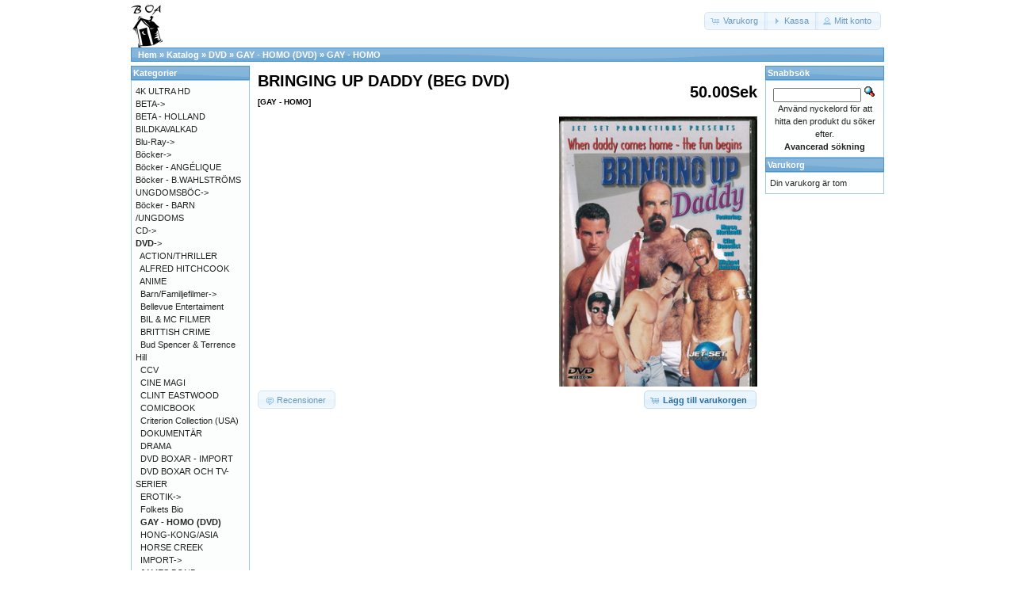

--- FILE ---
content_type: text/html; charset=UTF-8
request_url: https://osc.boavideo.com/product_info.php?products_id=88968&osCsid=6994dc33b88d5c10fa7049c00e142748
body_size: 4050
content:
<!DOCTYPE html>
<html dir="ltr" lang="sv">
<head>
<meta http-equiv="Content-Type" content="text/html; charset=utf-8" />
<title>BRINGING UP DADDY (BEG DVD), Boa video</title>
<base href="https://osc.boavideo.com/" />
<link rel="stylesheet" type="text/css" href="ext/jquery/ui/redmond/jquery-ui-1.10.4.min.css" />
<script type="text/javascript" src="ext/jquery/jquery-1.11.1.min.js"></script>
<script type="text/javascript" src="ext/jquery/ui/jquery-ui-1.10.4.min.js"></script>


<script type="text/javascript" src="ext/photoset-grid/jquery.photoset-grid.min.js"></script>

<link rel="stylesheet" type="text/css" href="ext/colorbox/colorbox.css" />
<script type="text/javascript" src="ext/colorbox/jquery.colorbox-min.js"></script>

<link rel="stylesheet" type="text/css" href="ext/960gs/960_24_col.css" />
<link rel="stylesheet" type="text/css" href="stylesheet.css" />
<link rel="stylesheet" type="text/css" href="fix.css" />
<link rel="canonical" href="https://osc.boavideo.com/product_info.php?products_id=88968" />
</head>
<body>

<div id="bodyWrapper" class="container_24">


<div id="header" class="grid_24">
  <div id="storeLogo"><a href="https://osc.boavideo.com/index.php?osCsid=6994dc33b88d5c10fa7049c00e142748"><img src="images/store_logo.png" alt="Boa video" title="Boa video" width="41" height="56" /></a></div>

  <div id="headerShortcuts">
<span class="tdbLink"><a id="tdb1" href="https://osc.boavideo.com/shopping_cart.php?osCsid=6994dc33b88d5c10fa7049c00e142748">Varukorg</a></span><script type="text/javascript">$("#tdb1").button({icons:{primary:"ui-icon-cart"}}).addClass("ui-priority-secondary").parent().removeClass("tdbLink");</script><span class="tdbLink"><a id="tdb2" href="https://osc.boavideo.com/checkout_shipping.php?osCsid=6994dc33b88d5c10fa7049c00e142748">Kassa</a></span><script type="text/javascript">$("#tdb2").button({icons:{primary:"ui-icon-triangle-1-e"}}).addClass("ui-priority-secondary").parent().removeClass("tdbLink");</script><span class="tdbLink"><a id="tdb3" href="https://osc.boavideo.com/account.php?osCsid=6994dc33b88d5c10fa7049c00e142748">Mitt konto</a></span><script type="text/javascript">$("#tdb3").button({icons:{primary:"ui-icon-person"}}).addClass("ui-priority-secondary").parent().removeClass("tdbLink");</script>  </div>

<script type="text/javascript">
  $("#headerShortcuts").buttonset();
</script>
</div>

<div class="grid_24 ui-widget infoBoxContainer">
  <div class="ui-widget-header infoBoxHeading">&nbsp;&nbsp;<a href="https://osc.boavideo.com" class="headerNavigation">Hem</a> &raquo; <a href="https://osc.boavideo.com/index.php?osCsid=6994dc33b88d5c10fa7049c00e142748" class="headerNavigation">Katalog</a> &raquo; <a href="https://osc.boavideo.com/index.php?cPath=2&amp;osCsid=6994dc33b88d5c10fa7049c00e142748" class="headerNavigation">DVD</a> &raquo; <a href="https://osc.boavideo.com/index.php?cPath=2_1214&amp;osCsid=6994dc33b88d5c10fa7049c00e142748" class="headerNavigation">GAY - HOMO (DVD)</a> &raquo; <a href="https://osc.boavideo.com/product_info.php?cPath=2_1214&amp;products_id=88968&amp;osCsid=6994dc33b88d5c10fa7049c00e142748" class="headerNavigation">GAY - HOMO</a></div>
</div>




<div id="bodyContent" class="grid_16 push_4">

<form name="cart_quantity" action="https://osc.boavideo.com/product_info.php?products_id=88968&amp;action=add_product&amp;osCsid=6994dc33b88d5c10fa7049c00e142748" method="post">
<div>
  <h1 style="float: right;">50.00Sek</h1>
  <h1>BRINGING UP DADDY (BEG DVD)<br /><span class="smallText">[GAY - HOMO]</span></h1>
</div>

<div class="contentContainer">
  <div class="contentText">


    <div id="piGal">
      <img src="images/lars@boavideo.com_20220926_090516_014_resize.jpg" alt="BRINGING UP DADDY (BEG DVD)" title="BRINGING UP DADDY (BEG DVD)" width="271" height="378" />    </div>


<script type="text/javascript">
$(function() {
  $('#piGal').css({
    'visibility': 'hidden'
  });

  $('#piGal').photosetGrid({
    layout: '1',
    width: '250px',
    highresLinks: true,
    rel: 'pigallery',
    onComplete: function() {
      $('#piGal').css({ 'visibility': 'visible'});

      $('#piGal a').colorbox({
        maxHeight: '90%',
        maxWidth: '90%',
        rel: 'pigallery'
      });

      $('#piGal img').each(function() {
        var imgid = $(this).attr('id').substring(9);

        if ( $('#piGalDiv_' + imgid).length ) {
          $(this).parent().colorbox({ inline: true, href: "#piGalDiv_" + imgid });
        }
      });
    }
  });
});
</script>



    <div style="clear: both;"></div>


  </div>


  <div class="buttonSet">
    <span class="buttonAction"><input type="hidden" name="products_id" value="88968" /><span class="tdbLink"><button id="tdb4" type="submit">Lägg till varukorgen</button></span><script type="text/javascript">$("#tdb4").button({icons:{primary:"ui-icon-cart"}}).addClass("ui-priority-primary").parent().removeClass("tdbLink");</script></span>

    <span class="tdbLink"><a id="tdb5" href="https://osc.boavideo.com/product_reviews.php?products_id=88968&amp;osCsid=6994dc33b88d5c10fa7049c00e142748">Recensioner</a></span><script type="text/javascript">$("#tdb5").button({icons:{primary:"ui-icon-comment"}}).addClass("ui-priority-secondary").parent().removeClass("tdbLink");</script>  </div>


</div>

</form>


</div> <!-- bodyContent //-->


<div id="columnLeft" class="grid_4 pull_16">
  <div class="ui-widget infoBoxContainer">  <div class="ui-widget-header infoBoxHeading">Kategorier</div>  <div class="ui-widget-content infoBoxContents"><a href="https://osc.boavideo.com/index.php?cPath=1334&amp;osCsid=6994dc33b88d5c10fa7049c00e142748">4K ULTRA HD</a><br /><a href="https://osc.boavideo.com/index.php?cPath=74&amp;osCsid=6994dc33b88d5c10fa7049c00e142748">BETA-&gt;</a><br /><a href="https://osc.boavideo.com/index.php?cPath=999&amp;osCsid=6994dc33b88d5c10fa7049c00e142748">BETA - HOLLAND</a><br /><a href="https://osc.boavideo.com/index.php?cPath=344&amp;osCsid=6994dc33b88d5c10fa7049c00e142748">BILDKAVALKAD</a><br /><a href="https://osc.boavideo.com/index.php?cPath=718&amp;osCsid=6994dc33b88d5c10fa7049c00e142748">Blu-Ray-&gt;</a><br /><a href="https://osc.boavideo.com/index.php?cPath=1225&amp;osCsid=6994dc33b88d5c10fa7049c00e142748">Böcker-&gt;</a><br /><a href="https://osc.boavideo.com/index.php?cPath=1299&amp;osCsid=6994dc33b88d5c10fa7049c00e142748">Böcker - ANGÉLIQUE</a><br /><a href="https://osc.boavideo.com/index.php?cPath=641&amp;osCsid=6994dc33b88d5c10fa7049c00e142748">Böcker - B.WAHLSTRÖMS UNGDOMSBÖC-&gt;</a><br /><a href="https://osc.boavideo.com/index.php?cPath=1200&amp;osCsid=6994dc33b88d5c10fa7049c00e142748">Böcker - BARN /UNGDOMS</a><br /><a href="https://osc.boavideo.com/index.php?cPath=1006&amp;osCsid=6994dc33b88d5c10fa7049c00e142748">CD-&gt;</a><br /><a href="https://osc.boavideo.com/index.php?cPath=2&amp;osCsid=6994dc33b88d5c10fa7049c00e142748"><strong>DVD</strong>-&gt;</a><br />&nbsp;&nbsp;<a href="https://osc.boavideo.com/index.php?cPath=2_825&amp;osCsid=6994dc33b88d5c10fa7049c00e142748">ACTION/THRILLER</a><br />&nbsp;&nbsp;<a href="https://osc.boavideo.com/index.php?cPath=2_808&amp;osCsid=6994dc33b88d5c10fa7049c00e142748">ALFRED HITCHCOOK</a><br />&nbsp;&nbsp;<a href="https://osc.boavideo.com/index.php?cPath=2_787&amp;osCsid=6994dc33b88d5c10fa7049c00e142748">ANIME</a><br />&nbsp;&nbsp;<a href="https://osc.boavideo.com/index.php?cPath=2_821&amp;osCsid=6994dc33b88d5c10fa7049c00e142748">Barn/Familjefilmer-&gt;</a><br />&nbsp;&nbsp;<a href="https://osc.boavideo.com/index.php?cPath=2_989&amp;osCsid=6994dc33b88d5c10fa7049c00e142748">Bellevue Entertaiment</a><br />&nbsp;&nbsp;<a href="https://osc.boavideo.com/index.php?cPath=2_822&amp;osCsid=6994dc33b88d5c10fa7049c00e142748">BIL & MC FILMER</a><br />&nbsp;&nbsp;<a href="https://osc.boavideo.com/index.php?cPath=2_802&amp;osCsid=6994dc33b88d5c10fa7049c00e142748">BRITTISH CRIME</a><br />&nbsp;&nbsp;<a href="https://osc.boavideo.com/index.php?cPath=2_1212&amp;osCsid=6994dc33b88d5c10fa7049c00e142748">Bud Spencer & Terrence Hill</a><br />&nbsp;&nbsp;<a href="https://osc.boavideo.com/index.php?cPath=2_980&amp;osCsid=6994dc33b88d5c10fa7049c00e142748">CCV</a><br />&nbsp;&nbsp;<a href="https://osc.boavideo.com/index.php?cPath=2_1031&amp;osCsid=6994dc33b88d5c10fa7049c00e142748">CINE MAGI</a><br />&nbsp;&nbsp;<a href="https://osc.boavideo.com/index.php?cPath=2_804&amp;osCsid=6994dc33b88d5c10fa7049c00e142748">CLINT EASTWOOD</a><br />&nbsp;&nbsp;<a href="https://osc.boavideo.com/index.php?cPath=2_1333&amp;osCsid=6994dc33b88d5c10fa7049c00e142748">COMICBOOK</a><br />&nbsp;&nbsp;<a href="https://osc.boavideo.com/index.php?cPath=2_1279&amp;osCsid=6994dc33b88d5c10fa7049c00e142748">Criterion Collection (USA)</a><br />&nbsp;&nbsp;<a href="https://osc.boavideo.com/index.php?cPath=2_1223&amp;osCsid=6994dc33b88d5c10fa7049c00e142748">DOKUMENTÄR</a><br />&nbsp;&nbsp;<a href="https://osc.boavideo.com/index.php?cPath=2_830&amp;osCsid=6994dc33b88d5c10fa7049c00e142748">DRAMA</a><br />&nbsp;&nbsp;<a href="https://osc.boavideo.com/index.php?cPath=2_1280&amp;osCsid=6994dc33b88d5c10fa7049c00e142748">DVD BOXAR - IMPORT</a><br />&nbsp;&nbsp;<a href="https://osc.boavideo.com/index.php?cPath=2_807&amp;osCsid=6994dc33b88d5c10fa7049c00e142748">DVD BOXAR OCH TV-SERIER</a><br />&nbsp;&nbsp;<a href="https://osc.boavideo.com/index.php?cPath=2_902&amp;osCsid=6994dc33b88d5c10fa7049c00e142748">EROTIK-&gt;</a><br />&nbsp;&nbsp;<a href="https://osc.boavideo.com/index.php?cPath=2_932&amp;osCsid=6994dc33b88d5c10fa7049c00e142748">Folkets Bio</a><br />&nbsp;&nbsp;<a href="https://osc.boavideo.com/index.php?cPath=2_1214&amp;osCsid=6994dc33b88d5c10fa7049c00e142748"><strong>GAY - HOMO (DVD)</strong></a><br />&nbsp;&nbsp;<a href="https://osc.boavideo.com/index.php?cPath=2_639&amp;osCsid=6994dc33b88d5c10fa7049c00e142748">HONG-KONG/ASIA</a><br />&nbsp;&nbsp;<a href="https://osc.boavideo.com/index.php?cPath=2_1095&amp;osCsid=6994dc33b88d5c10fa7049c00e142748">HORSE CREEK</a><br />&nbsp;&nbsp;<a href="https://osc.boavideo.com/index.php?cPath=2_636&amp;osCsid=6994dc33b88d5c10fa7049c00e142748">IMPORT-&gt;</a><br />&nbsp;&nbsp;<a href="https://osc.boavideo.com/index.php?cPath=2_805&amp;osCsid=6994dc33b88d5c10fa7049c00e142748">JAMES BOND</a><br />&nbsp;&nbsp;<a href="https://osc.boavideo.com/index.php?cPath=2_852&amp;osCsid=6994dc33b88d5c10fa7049c00e142748">Klassiker</a><br />&nbsp;&nbsp;<a href="https://osc.boavideo.com/index.php?cPath=2_930&amp;osCsid=6994dc33b88d5c10fa7049c00e142748">Klubb Super 8</a><br />&nbsp;&nbsp;<a href="https://osc.boavideo.com/index.php?cPath=2_829&amp;osCsid=6994dc33b88d5c10fa7049c00e142748">KOMEDI</a><br />&nbsp;&nbsp;<a href="https://osc.boavideo.com/index.php?cPath=2_816&amp;osCsid=6994dc33b88d5c10fa7049c00e142748">KRIGSFILM</a><br />&nbsp;&nbsp;<a href="https://osc.boavideo.com/index.php?cPath=2_803&amp;osCsid=6994dc33b88d5c10fa7049c00e142748">MAFFIA</a><br />&nbsp;&nbsp;<a href="https://osc.boavideo.com/index.php?cPath=2_1240&amp;osCsid=6994dc33b88d5c10fa7049c00e142748">MUSIK DVD</a><br />&nbsp;&nbsp;<a href="https://osc.boavideo.com/index.php?cPath=2_824&amp;osCsid=6994dc33b88d5c10fa7049c00e142748">MUSIKFILMER</a><br />&nbsp;&nbsp;<a href="https://osc.boavideo.com/index.php?cPath=2_935&amp;osCsid=6994dc33b88d5c10fa7049c00e142748">NJUTA FILMS</a><br />&nbsp;&nbsp;<a href="https://osc.boavideo.com/index.php?cPath=2_1136&amp;osCsid=6994dc33b88d5c10fa7049c00e142748">NORDISK FILM</a><br />&nbsp;&nbsp;<a href="https://osc.boavideo.com/index.php?cPath=2_1180&amp;osCsid=6994dc33b88d5c10fa7049c00e142748">Retro Film (DVD)</a><br />&nbsp;&nbsp;<a href="https://osc.boavideo.com/index.php?cPath=2_1129&amp;osCsid=6994dc33b88d5c10fa7049c00e142748">SCANBOX-&gt;</a><br />&nbsp;&nbsp;<a href="https://osc.boavideo.com/index.php?cPath=2_634&amp;osCsid=6994dc33b88d5c10fa7049c00e142748">SCI -FI</a><br />&nbsp;&nbsp;<a href="https://osc.boavideo.com/index.php?cPath=2_1119&amp;osCsid=6994dc33b88d5c10fa7049c00e142748">SF</a><br />&nbsp;&nbsp;<a href="https://osc.boavideo.com/index.php?cPath=2_3&amp;osCsid=6994dc33b88d5c10fa7049c00e142748">SKRÄCK</a><br />&nbsp;&nbsp;<a href="https://osc.boavideo.com/index.php?cPath=2_1127&amp;osCsid=6994dc33b88d5c10fa7049c00e142748">SKRÄCK IMPORT</a><br />&nbsp;&nbsp;<a href="https://osc.boavideo.com/index.php?cPath=2_846&amp;osCsid=6994dc33b88d5c10fa7049c00e142748">STEELBOX</a><br />&nbsp;&nbsp;<a href="https://osc.boavideo.com/index.php?cPath=2_934&amp;osCsid=6994dc33b88d5c10fa7049c00e142748">Studio S</a><br />&nbsp;&nbsp;<a href="https://osc.boavideo.com/index.php?cPath=2_799&amp;osCsid=6994dc33b88d5c10fa7049c00e142748">SVENSK FILM</a><br />&nbsp;&nbsp;<a href="https://osc.boavideo.com/index.php?cPath=2_851&amp;osCsid=6994dc33b88d5c10fa7049c00e142748">Svenska Klassiker</a><br />&nbsp;&nbsp;<a href="https://osc.boavideo.com/index.php?cPath=2_978&amp;osCsid=6994dc33b88d5c10fa7049c00e142748">TriArt FILM AB</a><br />&nbsp;&nbsp;<a href="https://osc.boavideo.com/index.php?cPath=2_806&amp;osCsid=6994dc33b88d5c10fa7049c00e142748">WARNER (SNAPPBOXAR)</a><br />&nbsp;&nbsp;<a href="https://osc.boavideo.com/index.php?cPath=2_815&amp;osCsid=6994dc33b88d5c10fa7049c00e142748">WESTERN</a><br />&nbsp;&nbsp;<a href="https://osc.boavideo.com/index.php?cPath=2_827&amp;osCsid=6994dc33b88d5c10fa7049c00e142748">ÄVENTYR</a><br /><a href="https://osc.boavideo.com/index.php?cPath=1080&amp;osCsid=6994dc33b88d5c10fa7049c00e142748">DVD OMSLAG/INSTICK-&gt;</a><br /><a href="https://osc.boavideo.com/index.php?cPath=1275&amp;osCsid=6994dc33b88d5c10fa7049c00e142748">Dvd tillbehör</a><br /><a href="https://osc.boavideo.com/index.php?cPath=699&amp;osCsid=6994dc33b88d5c10fa7049c00e142748">EROTIK TIDNING .MM-&gt;</a><br /><a href="https://osc.boavideo.com/index.php?cPath=273&amp;osCsid=6994dc33b88d5c10fa7049c00e142748">FILMMUSIK</a><br /><a href="https://osc.boavideo.com/index.php?cPath=682&amp;osCsid=6994dc33b88d5c10fa7049c00e142748">GODIS/MAT</a><br /><a href="https://osc.boavideo.com/index.php?cPath=828&amp;osCsid=6994dc33b88d5c10fa7049c00e142748">HD-DVD</a><br /><a href="https://osc.boavideo.com/index.php?cPath=868&amp;osCsid=6994dc33b88d5c10fa7049c00e142748">Kläder</a><br /><a href="https://osc.boavideo.com/index.php?cPath=354&amp;osCsid=6994dc33b88d5c10fa7049c00e142748">LASERDISC</a><br /><a href="https://osc.boavideo.com/index.php?cPath=1106&amp;osCsid=6994dc33b88d5c10fa7049c00e142748">LJUDBÖCKER</a><br /><a href="https://osc.boavideo.com/index.php?cPath=384&amp;osCsid=6994dc33b88d5c10fa7049c00e142748">MARKNADER/MÄSSOR</a><br /><a href="https://osc.boavideo.com/index.php?cPath=272&amp;osCsid=6994dc33b88d5c10fa7049c00e142748">Merchandise</a><br /><a href="https://osc.boavideo.com/index.php?cPath=725&amp;osCsid=6994dc33b88d5c10fa7049c00e142748">MUSIK VHS</a><br /><a href="https://osc.boavideo.com/index.php?cPath=862&amp;osCsid=6994dc33b88d5c10fa7049c00e142748">Musmattor</a><br /><a href="https://osc.boavideo.com/index.php?cPath=1224&amp;osCsid=6994dc33b88d5c10fa7049c00e142748">Pixel Frames</a><br /><a href="https://osc.boavideo.com/index.php?cPath=1304&amp;osCsid=6994dc33b88d5c10fa7049c00e142748">Pockets (kioskdeckare)</a><br /><a href="https://osc.boavideo.com/index.php?cPath=1151&amp;osCsid=6994dc33b88d5c10fa7049c00e142748">Pockets (Kioskwestern)-&gt;</a><br /><a href="https://osc.boavideo.com/index.php?cPath=1317&amp;osCsid=6994dc33b88d5c10fa7049c00e142748">Pockets (krig)</a><br /><a href="https://osc.boavideo.com/index.php?cPath=1322&amp;osCsid=6994dc33b88d5c10fa7049c00e142748">Pockets (Rollspel)</a><br /><a href="https://osc.boavideo.com/index.php?cPath=1321&amp;osCsid=6994dc33b88d5c10fa7049c00e142748">POCKETS (RYSARE)</a><br /><a href="https://osc.boavideo.com/index.php?cPath=1209&amp;osCsid=6994dc33b88d5c10fa7049c00e142748">Pockets - DAW BOOKS - SCI-FI</a><br /><a href="https://osc.boavideo.com/index.php?cPath=1181&amp;osCsid=6994dc33b88d5c10fa7049c00e142748">Pockets - IMPORT</a><br /><a href="https://osc.boavideo.com/index.php?cPath=1203&amp;osCsid=6994dc33b88d5c10fa7049c00e142748">POCKETS - SCI-FI OCH DYL-&gt;</a><br /><a href="https://osc.boavideo.com/index.php?cPath=619&amp;osCsid=6994dc33b88d5c10fa7049c00e142748">POSTERS</a><br /><a href="https://osc.boavideo.com/index.php?cPath=386&amp;osCsid=6994dc33b88d5c10fa7049c00e142748">SERIE-TIDNINGAR/ALBUM/BÖCKER-&gt;</a><br /><a href="https://osc.boavideo.com/index.php?cPath=1278&amp;osCsid=6994dc33b88d5c10fa7049c00e142748">SUPER 8 (Div)</a><br /><a href="https://osc.boavideo.com/index.php?cPath=1191&amp;osCsid=6994dc33b88d5c10fa7049c00e142748">SUPER 8 (Erotik)</a><br /><a href="https://osc.boavideo.com/index.php?cPath=12&amp;osCsid=6994dc33b88d5c10fa7049c00e142748">TIDSKRIFTER-&gt;</a><br /><a href="https://osc.boavideo.com/index.php?cPath=69&amp;osCsid=6994dc33b88d5c10fa7049c00e142748">TV/DATA SPEL-&gt;</a><br /><a href="https://osc.boavideo.com/index.php?cPath=1222&amp;osCsid=6994dc33b88d5c10fa7049c00e142748">VCD</a><br /><a href="https://osc.boavideo.com/index.php?cPath=13&amp;osCsid=6994dc33b88d5c10fa7049c00e142748">VHS-&gt;</a><br /><a href="https://osc.boavideo.com/index.php?cPath=695&amp;osCsid=6994dc33b88d5c10fa7049c00e142748">VHS BARN-&gt;</a><br /><a href="https://osc.boavideo.com/index.php?cPath=625&amp;osCsid=6994dc33b88d5c10fa7049c00e142748">VHS EROTIK-&gt;</a><br /><a href="https://osc.boavideo.com/index.php?cPath=11&amp;osCsid=6994dc33b88d5c10fa7049c00e142748">VHS OMSLAG/INSTICK-&gt;</a><br /><a href="https://osc.boavideo.com/index.php?cPath=1276&amp;osCsid=6994dc33b88d5c10fa7049c00e142748">Vhs Tillbehör</a><br /><a href="https://osc.boavideo.com/index.php?cPath=75&amp;osCsid=6994dc33b88d5c10fa7049c00e142748">VIDEO 2000-&gt;</a><br /><a href="https://osc.boavideo.com/index.php?cPath=996&amp;osCsid=6994dc33b88d5c10fa7049c00e142748">VIDEO 2000 - HOLLAND-&gt;</a><br /></div></div>
<div class="ui-widget infoBoxContainer">  <div class="ui-widget-header infoBoxHeading">Information</div>  <div class="ui-widget-content infoBoxContents">    <a href="https://osc.boavideo.com/conditions.php?osCsid=6994dc33b88d5c10fa7049c00e142748">Köpvilkor</a><br />    <a href="https://osc.boavideo.com/contact_us.php?osCsid=6994dc33b88d5c10fa7049c00e142748">Kontakta oss</a>  </div></div>
<div class="ui-widget infoBoxContainer">  <div class="ui-widget-header infoBoxHeading"><a href="https://osc.boavideo.com/products_new.php?osCsid=6994dc33b88d5c10fa7049c00e142748">Senaste</a></div>  <div class="ui-widget-content infoBoxContents" style="text-align: center;"><a href="https://osc.boavideo.com/product_info.php?products_id=105665&amp;osCsid=6994dc33b88d5c10fa7049c00e142748"><img src="images/lars@boavideo.com_20260110_141833_0002_resize.jpg" alt="EPIX 1984:8" title="EPIX 1984:8" width="195" height="262" /></a><br /><a href="https://osc.boavideo.com/product_info.php?products_id=105665&amp;osCsid=6994dc33b88d5c10fa7049c00e142748">EPIX 1984:8</a><br />50.00Sek</div></div></div>


<div id="columnRight" class="grid_4">
  <div class="ui-widget infoBoxContainer">  <div class="ui-widget-header infoBoxHeading">Snabbsök</div>  <div class="ui-widget-content infoBoxContents" style="text-align: center;">    <form name="quick_find" action="https://osc.boavideo.com/advanced_search_result.php" method="get">    <input type="text" name="keywords" size="10" maxlength="30" style="width: 75%" />&nbsp;<input type="hidden" name="search_in_description" value="1" /><input type="hidden" name="osCsid" value="6994dc33b88d5c10fa7049c00e142748" /><input type="image" src="includes/languages/swedish/images/buttons/button_quick_find.gif" alt="Snabbsök" title=" Snabbsök " /><br />Använd nyckelord för att hitta den produkt du söker efter.<br /><a href="https://osc.boavideo.com/advanced_search.php?osCsid=6994dc33b88d5c10fa7049c00e142748"><strong>Avancerad sökning</strong></a>    </form>  </div></div>
<div class="ui-widget infoBoxContainer">  <div class="ui-widget-header infoBoxHeading"><a href="https://osc.boavideo.com/shopping_cart.php?osCsid=6994dc33b88d5c10fa7049c00e142748">Varukorg</a></div>  <div class="ui-widget-content infoBoxContents">Din varukorg är tom</div></div>	</div>



<div class="grid_24 footer">
  <p align="center">Copyright &copy; 2026 <a href="https://osc.boavideo.com/index.php?osCsid=6994dc33b88d5c10fa7049c00e142748">Boa video</a><br />Powered by <a href="http://www.oscommerce.com" target="_blank">osCommerce</a></p>
</div>


<div class="grid_24" style="text-align: center; padding-bottom: 20px;">
  <a href="https://osc.boavideo.com/redirect.php?action=banner&amp;goto=1&amp;osCsid=6994dc33b88d5c10fa7049c00e142748" target="_blank"><img src="images/Screen Shot 2016-12-01 at 14.36.15.png" alt="NERDWORLD" title="NERDWORLD" width="735" height="306" /></a></div>


<script type="text/javascript">
$('.productListTable tr:nth-child(even)').addClass('alt');
</script>

<script>
    (function(i,s,o,g,r,a,m){i['GoogleAnalyticsObject']=r;i[r]=i[r]||function(){
    (i[r].q=i[r].q||[]).push(arguments)},i[r].l=1*new Date();a=s.createElement(o),
    m=s.getElementsByTagName(o)[0];a.async=1;a.src=g;m.parentNode.insertBefore(a,m)
    })(window,document,'script','//www.google-analytics.com/analytics.js','ga');

    ga('create', 'UA-72763523-1', 'auto');
    ga('send', 'pageview');
</script>

</div> <!-- bodyWrapper //-->


</body>
</html>


--- FILE ---
content_type: text/css
request_url: https://osc.boavideo.com/fix.css
body_size: 119
content:
.ui-widget-content.infoBoxContents img, 
.productListingData img {
	display: block;
	max-width: 100%;
	height: auto;
}
